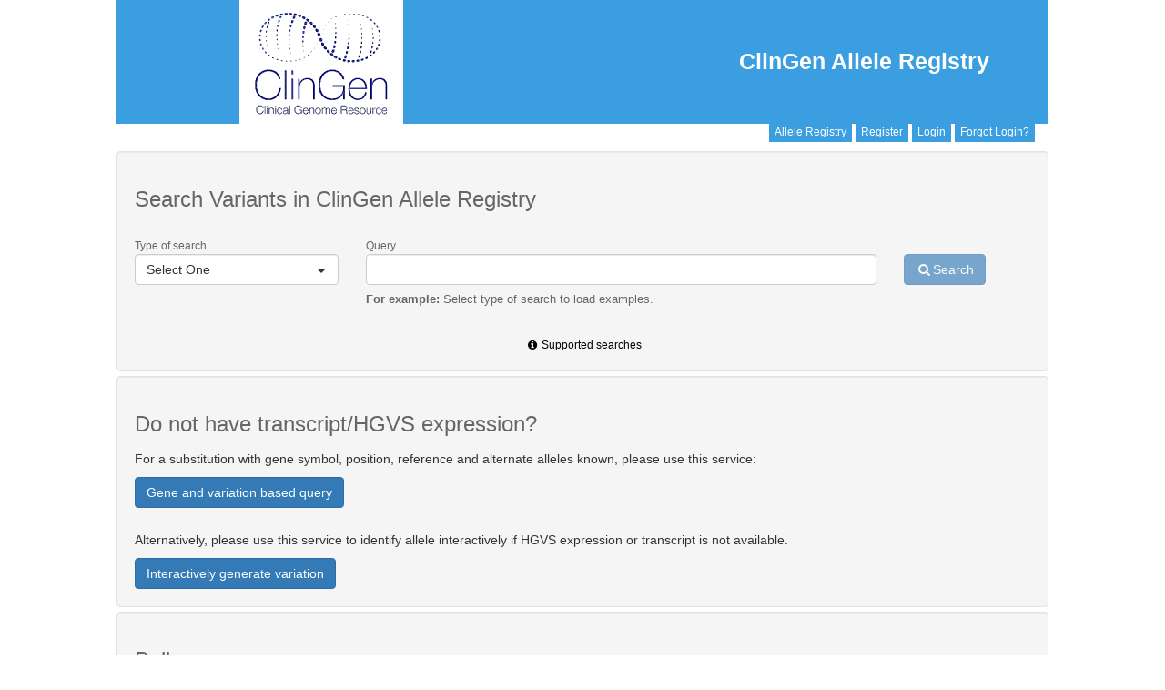

--- FILE ---
content_type: text/html
request_url: https://reg.genome.network/redmine/projects/registry/genboree_registry/landing
body_size: 10883
content:
<!DOCTYPE html>
<html lang="en">
<head>
  <meta charset="utf-8" />
  <title>Allele Registry</title>
  <!-- title>Registry - Clinical Genome Resources</title -->
  <meta name="description" content="Redmine" />
  <meta name="keywords" content="issue,bug,tracker" />
  <!-- make everything responsive -->
  <meta name="viewport" content="width=device-width, initial-scale=1.0">
  <!-- link rel="stylesheet" type="text/css" href="/site/css/gb.css" -->
  <link rel="stylesheet" href="https://maxcdn.bootstrapcdn.com/bootstrap/3.3.7/css/bootstrap.min.css" integrity="sha384-BVYiiSIFeK1dGmJRAkycuHAHRg32OmUcww7on3RYdg4Va+PmSTsz/K68vbdEjh4u" crossorigin="anonymous">
  <link href="/redmine/plugin_assets/genboree_generic/stylesheets/font-awesome.min.css?1563285876" media="screen" rel="stylesheet" type="text/css" />
  <!--link rel="stylesheet" type="text/css" href="/site/fonts/fontello/css/fontello.css" -->
  <script src="/site/js/jquery-1.11.1.min.js"></script>
  <script type="text/javascript" src="/site/js/prettify.js"></script>
  <script type="text/javascript" src="https://platform.twitter.com/widgets.js" charset="utf-8"> </script>
  <script src="https://maxcdn.bootstrapcdn.com/bootstrap/3.3.7/js/bootstrap.min.js" integrity="sha384-Tc5IQib027qvyjSMfHjOMaLkfuWVxZxUPnCJA7l2mCWNIpG9mGCD8wGNIcPD7Txa" crossorigin="anonymous"></script>
  <script type="text/javascript">
    var project = 'Registry' ;
    var kbMount = '/redmine' ;
    var carBaseUrl = 'https://reg.genome.network' ;
  </script>
  <link href="/redmine/plugin_assets/genboree_registry/stylesheets/twitter.css?1563286069" media="all" rel="stylesheet" type="text/css" />
  <link href="/redmine/plugin_assets/genboree_registry/stylesheets/common.css?1757937537" media="all" rel="stylesheet" type="text/css" />
  <link href="/redmine/plugin_assets/genboree_registry/stylesheets/notice.css?1595336593" media="all" rel="stylesheet" type="text/css" />
  <script src="/redmine/plugin_assets/genboree_registry/javascripts/registry_search.js?1746013096" type="text/javascript"></script>
  <script src="/redmine/plugin_assets/genboree_registry/javascripts/vector_pagination.js?1701779608" type="text/javascript"></script>
  <script src="/redmine/plugin_assets/genboree_registry/javascripts/sorttable.js?1563286069" type="text/javascript"></script>
  <!-- Google tag (gtag.js) -->
<script async src="https://www.googletagmanager.com/gtag/js?id=G-96JZ6NZZ6M"></script>
<script>
  window.dataLayer = window.dataLayer || [];
  function gtag(){dataLayer.push(arguments);}
  gtag('js', new Date());

  gtag('config', 'G-96JZ6NZZ6M');
</script>
<!-- END: Google tag (gtag.js) -->
</head>
<body>
<div class="container">
  
<link href="/redmine/plugin_assets/genboree_generic/stylesheets/gb-alerts.css?1586354866" media="screen" rel="stylesheet" type="text/css" />
<script src="/redmine/plugin_assets/genboree_generic/javascripts/gb-close-alerts.js?1595336586" type="text/javascript"></script>


  <div class="row header-menu todisappear">
    <div class="col-sm-4 col-xs-12">
      <img src="//actionability.clinicalgenome.org/redmine/attachments/download/242/clingen_logo_180x138.png" alt="Clinical Genome Resource" class="logo img-responsive">
    </div>
    <div class="col-sm-8 hide-me-on-xs">
      <div class="row">
        <div class="col-sm-12">
          <div id="reg-title" class="right-nav pull-right">
            <a id="nav-link" href=/redmine/projects/registry/genboree_registry/landing>
              ClinGen Allele Registry
            </a>
          </div>
        </div>
      </div>
    </div>  <!-- end column-8 -->
  </div> <!-- end row -->
  <script src="/redmine/plugin_assets/genboree_generic/javascripts/helpers.js?1563285876" type="text/javascript"></script>
<div class="row">
  <div class="col-sm-12 text-right user-info">
    <div>
     <span class="btn btn-xs btn-primary custom-signin-btn">
       <a class="inside-btn-link" href="https://reg.genome.network/redmine/projects/registry/genboree_registry/landing">Allele Registry</a>
     </span>
      <span class="btn btn-xs btn-primary custom-signin-btn">
         <a class="inside-btn-link" href="/cg-prof/new">Register</a>
       </span> <span class="btn btn-xs btn-primary custom-signin-btn">
         <a class="inside-btn-link" href="/cg-prof/login?back_url=https%3A%2F%2Freg.genome.network%2Fredmine%2Fprojects%2Fregistry%2Fgenboree_registry%2Flanding">Login</a>
         </span> <span class="btn btn-xs btn-primary custom-signin-btn">
         <a class="inside-btn-link" href="https://reg.genome.network/redmine/projects/registry/genboree_registry/landing#manageLogin">Forgot Login?</a>
       </span>
    </div>
  </div>
</div>

<style>
  .inside-btn-link {
    color : white;
  }

  .inside-btn-link:hover {
    color       : white;
  }

  .user-info {
    margin-top : -4px;
  }

  .custom-signin-btn, .custom-signin-btn:hover, .custom-signin-btn:focus {
    background-color : #3a9ee0;
    border           : 1px solid #3a9ee0;
    border-radius    : 0px;
  }
</style>




  <script type='text/javascript' src='https://d1bxh8uas1mnw7.cloudfront.net/assets/embed.js'></script>
<script type="text/javascript">
  var cnvAssembliesJSON = '{\"NCBI36\":{\"chromosomes\":{\"22\":49691432,\"21\":46944323,\"20\":62435964,\"19\":63811651,\"18\":76117153,\"17\":78774742,\"16\":88827254,\"15\":100338915,\"14\":106368585,\"13\":114142980,\"12\":132349534,\"11\":134452384,\"10\":135374737,\"Y\":57772954,\"X\":154913754,\"9\":140273252,\"8\":146274826,\"7\":158821424,\"6\":170899992,\"5\":180857866,\"4\":191273063,\"3\":199501827,\"2\":242951149,\"1\":247249719},\"cnvCount\":336184},\"GRCh38\":{\"chromosomes\":{\"22\":50818468,\"21\":46709983,\"20\":64444167,\"19\":58617616,\"18\":80373285,\"17\":83257441,\"16\":90338345,\"15\":101991189,\"14\":107043718,\"13\":114364328,\"12\":133275309,\"11\":135086622,\"10\":133797422,\"Y\":57227415,\"X\":156040895,\"9\":138394717,\"8\":145138636,\"7\":159345973,\"6\":170805979,\"5\":181538259,\"4\":190214555,\"3\":198295559,\"2\":242193529,\"1\":248956422},\"cnvCount\":343993},\"GRCh37\":{\"chromosomes\":{\"22\":51304566,\"21\":48129895,\"20\":63025520,\"19\":59128983,\"18\":78077248,\"17\":81195210,\"16\":90354753,\"15\":102531392,\"14\":107349540,\"13\":115169878,\"12\":133851895,\"11\":135006516,\"10\":135534747,\"Y\":59373566,\"X\":155270560,\"9\":141213431,\"8\":146364022,\"7\":159138663,\"6\":171115067,\"5\":180915260,\"4\":191154276,\"3\":198022430,\"2\":243199373,\"1\":249250621},\"cnvCount\":376022}}' ;
  var cnvAssembly = JSON.parse(cnvAssembliesJSON) ;
</script>
<div class="row first-row-margin">
 <div class="well">
   <div class="row">
     <div class="col-sm-12 gray-font">
       <h3>Search Variants in ClinGen Allele Registry</h3>
     </div>
   </div>

   <br>

   <div class="row hide-me">
       <div class="col-sm-3 small almost-invisible">
	   Type of search
       </div>
       <div class="col-sm-8 small almost-invisible"> 
	<span>
	 Query
	</span> 
       </div>
       <div class="col-sm-1">
       </div>
   </div>

   <div class="row hide-me"> 
     <form>
       <div id="query-selection" class="col-sm-3"> 
	 				<div class="btn-group col-sm-12 small-margin">
	    			<button id="exampleSelect2" type="button" class="btn btn-default dropdown-toggle form-control" data-toggle="dropdown">
							<div id="exampleSelect1" class="btn-group col-sm-10 text-left small-margin" data-bind="label">
								Select One
							</div>
							<div class="btn-group col-sm-2 text-right small-margin">
								<span class="caret"></span>
							</div>
	    		</button>
				<ul id="selection-list" class="dropdown-menu small-margin" role="menu">
					<li class="type-search"><a>HGVS/Descriptor</a></li>
					<li class="type-search"><a>Canonical Allele Identifier</a></li>
          <li class="type-search"><a data-text="CACNOverlaps">Copy Number Variation - Overlaps</a></li>
					<hr class="dropdown-divider"></hr>
					<li class="type-search"><a>ClinVar Allele Id</a></li>
					<li class="type-search"><a>ClinVar Variation Id</a></li>
					<li class="type-search"><a>ClinVar RCV Id</a></li>
					<li class="type-search"><a>dbSNP Id</a></li>
					<li class="type-search"><a>ExAC Id</a></li>
					<li class="type-search"><a>gnomAD v2 Id</a></li>
          <li class="type-search"><a>gnomAD v3 Id</a></li>
          <li class="type-search"><a>gnomAD v4 Id</a></li>
					<li class="type-search"><a>MyVariant Id (hg19)</a></li>
					<li class="type-search"><a>Any Identifier</a></li>
					<hr class="dropdown-divider"></hr>
					<li class="type-search"><a>HGNC Gene Symbol</a></li>
					<li class="type-search"><a>Reference sequence &amp; position</a></li>
          <!-- DO not change data-text. JS functionality requires it.-->
					<li class="type-search"><a data-text="RefSeqPosCACN">Reference sequence &amp; position - CACN</a></li>
					<hr class="dropdown-divider"></hr>
					<li class="type-search"><a>PMID</a></li>
				</ul>
			</div> <!-- end left panel dropdown-->
		 </div> <!-- end query -->

       <div id="simple-search-form" class="col-sm-7 simple-search">
          <div class="row">
            <div class="col-xs-12">
              <input class="form-control" value="" id="example-text-input" type="text">
            </div>

          </div>

          <div class="cacn-overlapping row" hidden="hidden">
            <div class="col-sm-4">
              <label for="partialOverlapCheckCACNOverlapping" class="partial-overlap-label">Allow Partial Overlaps</label>
              <input autocomplete="off" type="checkbox"  class="partial-overlap" id="partialOverlapCheckCACNOverlapping">
            </div>
            <div class="col-sm-4">
              <label for="ignoreCopyInfo" class="ignore-copy-info-label">Ignore Copy Info</label>
              <input autocomplete="off" type="checkbox" checked  class="ignore-copy-info" id="ignoreCopyInfoCheck">
            </div>
          </div>
       </div>  <!-- Simple search box -->

       <div id="complex-search-form" class="col-sm-7 complex-search" hidden="hidden"> 
				<div class="row">
					<div class="col-sm-6">
						 <input class="form-control complex-search-field" id="refseq-identifier" type="text">
					</div>
					<div class="col-sm-3">
						<input class="form-control complex-search-field" id="refseq-start">
					</div>
					<div class="col-sm-3">
						<input class="form-control complex-search-field" id="refseq-end">
					</div>
				</div>
       </div>
       <!-- Form to do range search in CNV reg using Assembly/Chr and Coordinates-->
       <div id="complex-search-form-cacn" class="col-sm-7 complex-search" hidden="hidden">
         <div class="row basic">
           <div class="col-sm-3">
<!--             <label for="assemblySel">Assembly:</label>-->
             <select autocomplete="off"  onchange="updateChrs(this.value)" class="form-control " id="assemblySel">
               <option value="Select...">Select...</option>
                <option value="GRCh37">GRCh37</option>
                <option value="GRCh38">GRCh38</option>
                <option value="NCBI36">NCBI36</option>
             </select>
           </div>
           <div class="col-sm-3 refseq-chr-container">
<!--             <label for="chrSel">Chromosome:</label>-->
             <select autocomplete="off"  class="form-control " onchange="setStartMax(this.value)"  disabled id="chrSel">

             </select>
           </div>
           <div class="col-sm-3">
<!--             <label for="refseq-start-cacn">Start:</label>-->
             <input autocomplete="off"  class="form-control  refseq-coord" min="1" type="number" disabled id="refseq-start-cacn">
           </div>
           <div class="col-sm-3">
<!--             <label for="refseq-end-cacn">End:</label>-->
             <input autocomplete="off"  class="form-control refseq-coord"  type="number"  min="1" disabled id="refseq-end-cacn">
           </div>

         </div>
         <div class="row advanced">
           <div class="col-sm-3">
             <input autocomplete="off" type="number" disabled class="form-control cacn-copies" min="0" id="min-copies" placeholder="Enter min copies...">
           </div>
           <div class="col-sm-3">
             <input autocomplete="off" type="number" disabled class="form-control cacn-copies" min="0" id="max-copies" placeholder="Enter max copies...">
           </div>
           <div class="col-sm-4">
             <label for="partialOverlapCheck" class="partial-overlap-label">Allow Partial Overlaps</label>
             <input autocomplete="off" type="checkbox" disabled class="partial-overlap" id="partialOverlapCheck">
           </div>
         </div>

       </div>

       <div class="col-sm-2">
	 <button id="start-search" class="btn btn-primary" type="button" disabled><span class="fa fa-search" style="padding-left: 3px ; padding-right: 3px"></span>Search</button>
       </div>
    </form>
  </div> <!-- end row before form -->

   <div class="row hide-me">
       <div class="col-sm-3">
       </div>
       <div class="col-sm-8">
	    <p>
	      <span id="for-example">
		    <b>For example:</b>
	      </span>
	      <span id="actual-example">
		   Select type of search to load examples.
	      </span>
	    </p>
       </div>
       <div class="col-sm-1"> </div>
    </div> <!-- example row -->

    <br>

    <div class="row hide-me">
      <div class='col-sm-12 text-center'>
	  <a class="small" data-toggle="modal" data-target="#supported-searches" role="button" >
	    <span class="fa fa-info-circle"></span>Supported searches
	  </a>

     </div> <!-- end col-12-->
    </div> <!-- end row -->
	<div id="supported-searches" class="modal fade text-left " role="dialog" tabindex="-1" aria-labelledby="exampleModalLabel" aria-hidden="true">
	    <div class="modal-dialog" role="document" >
	      <div class="modal-content">
                <div class="modal-header">
  <h3>Information about searches supported by the allele registry
     <button type="button" class="close" data-dismiss="modal" aria-label="Close">
       <span aria-hidden="true">&times;</span>
     </button>
  </h3>
</div>
<div class="modal-body">
<table class="table">
      <tr>
       <th>Type of search</th>
       <th>Examples</th>
       <th>Information</th>
      </tr>
      <tr>
       <td>HGVS</td>
       <td>NM_002496.3:c.64C&gt;T</td>
       <td class="left-align">Search the allele registry using HGVS expression. The allele registry supports search using HGVS expressions for a wide variety of transcripts, genomic and protein sequences (from NCBI/EBI/LRG). The HGVS expression is a widely used a to describe a variant. More information about HGVS expressions is  provided <a target="_blank" href="http://varnomen.hgvs.org/">here <span class="fa fa-external-link"></span></a></td>
      </tr>
      <tr>
        <td>Descriptor (CACN)</td>
        <td class="ff-bugfix-for-long-text">GRCh38 2p16.3(chr2:50718639-51040002)x1</td>
        <td class="left-align">A descriptor is a representation of CACN that is derived from ClinVar preferred name. The derivation is to handle broader usecases, especially to handle imprecise start and end points. </td>
      </tr>
      <tr>
        <td>Copy Number Variation - Overlaps</td>
        <td class="ff-bugfix-for-long-text">GRCh37 (chrX:6551155-7555351)x1,2</td>
        <td class="left-align">Use Copy Number Variation (CACN) descriptor to find overlapping alleles. By default, copy number information will be ignored. However you can uncheck the box to consider copy number info when finding matches. </td>
      </tr>
      <tr>
       <td>CAid</td>
       <td>CA321211</td>
       <td class="left-align">Search the allele registry using Canonical Allele Identifiers. The Canonical Allele Identifiers are provided by the allele registry. A canonical allele identifier describes multiple equivalent representations of a given allele. The concept of Canonical Allele is described <a target="_blank" href="http://datamodel.clinicalgenome.org/allele/master/conceptual/canonical_allele/">here <span class="fa fa-external-link"></span></a> by the ClinGen data model working group. </td>
      </tr>
     <tr>
      <td>CACNid</td>
      <td>CACN326675390</td>
      <td class="left-align">Search the allele registry using Canonical Allele Identifiers for copy number gain and loss. The Canonical Allele Identifiers are provided by the allele registry for copy number variations. See CAid based search for details. </td>
      </tr>
        <tr>
          <td>ClinVar Allele Id</td>
          <td>3224435</td>
          <td class="left-align">The ClinVar Allele ID is provided by ClinVar and is assigned to each individual variant in ClinVar. Equivalent to searching the <code>alleleid</code> term at ClinVar, resulting in the same record as the ClinVar Variation ID. More information about ClinVar Variation Id is provided at their <a href="https://www.ncbi.nlm.nih.gov/clinvar/docs/identifiers/#allele" target="_blank">Identifiers in ClinVar page <span class="fa fa-external-link"></span></a>.</td>
        </tr>
      <tr>
       <td>ClinVar Variation Id</td>
       <td>214835</td>
       <td class="left-align">The ClinVar Variation ID is provided by ClinVar. The Variation ID is a unique identifier for the set of sequence changes that were interpreted (by ClinVar). More information about ClinVar Variation Id is provided <a href="https://www.ncbi.nlm.nih.gov/clinvar/docs/variation_report/" target="_blank">here <span class="fa fa-external-link"></span></a>. </td>
      </tr>
      <tr>
       <td>ClinVar RCV Id</td>
       <td>RCV000276295</td>
       <td class="left-align">The ClinVar RCV ID is provided by ClinVar as an accession number that describes a ClinVar submission. For more details visit <a href="https://www.ncbi.nlm.nih.gov/clinvar/docs/help/" target="_blank">here <span class="fa fa-external-link"></span></a></td>
      </tr>
      <tr>
       <td>dbSNP Id</td>
       <td>369602258</td>
       <td class="left-align">Search the allele registry using dbSNP rs-Identifier. The rs identifier is an identifier for a location and type of variation. More information about dbSNP is available <a href="https://www.ncbi.nlm.nih.gov/projects/SNP/" target="_blank">here <span class="fa fa-external-link"></span></a></td>
      </tr>
      <tr>
       <td>ExAC Id</td>
       <td>5-112043382-A-G</td>
       <td class="left-align">Search the allele registry using ExAC Identifier. The ExAC identifier for an allele is a simple representation of allele using hg19/GRCh37 reference sequence. The identifier is a concatenated string that describes chromosome, coordinate, reference, and alternate alleles (Chr-Start-Ref-Alt) with "-" delimiter. Please visit <a href="http://exac.broadinstitute.org/faq" target="_blank">here<span class="fa fa-external-link"></span></a> for details. </td>
      </tr>
      <tr>
       <td>gnomAD v2 Id</td>
       <td>5-112043382-A-G</td>
       <td class="left-align">Search the allele registry using gnomAD v2 Identifier. The gnomAD identifier for an allele is a simple representation of the allele using the hg19/GRCh37 reference sequence. The identifier is a concatenated string that describes chromosome, coordinate, reference, and alternate alleles (Chr-Start-Ref-Alt) with "-" delimiter. Please visit <a href="http://gnomad.broadinstitute.org/faq" target="_blank">here<span class="fa fa-external-link"></span></a> for details. </td>
      </tr>
      <tr>
        <td>gnomAD v3 Id</td>
        <td>5-112043362-G-A</td>
        <td class="left-align">Search the allele registry using gnomAD v3 Identifier. The gnomAD identifier for an allele is a simple representation of the allele using the GRCh38 reference sequence. The identifier is a concatenated string that describes chromosome, coordinate, reference, and alternate alleles (Chr-Start-Ref-Alt) with "-" delimiter. Please visit <a href="http://gnomad.broadinstitute.org/faq" target="_blank">here<span class="fa fa-external-link"></span></a> for details. </td>
      </tr>
      <tr>
        <td>gnomAD v4 Id</td>
        <td>5-112043362-G-A</td>
        <td class="left-align">Search the allele registry using gnomAD v4 Identifier. The gnomAD identifier for an allele is a simple representation of the allele using the GRCh38 reference sequence. The identifier is a concatenated string that describes chromosome, coordinate, reference, and alternate alleles (Chr-Start-Ref-Alt) with "-" delimiter. Please visit <a href="http://gnomad.broadinstitute.org/faq" target="_blank">here<span class="fa fa-external-link"></span></a> for details. </td>
      </tr>
      <tr>
       <td>MyVariant Id (hg19)</td>
       <td>chr9:g.107620835G>A</td>
       <td class="left-align">Search the allele registry using MyVariant Identifier. MyVariant identifier for an allele is a simple representation of allele using hg19/GRCh37 reference sequence. The identifier is a variation of HGVS representation to describe variation. Instead of the reference sequence, the identifier uses chromosome name. Please visit <a href="http://docs.myvariant.info/en/latest/" target="_blank">here<span class="fa fa-external-link"></span></a> for details. </td>
      </tr>
      <tr>
       <td>Any Identifier</td>
       <td>369602258</td>
       <td class="left-align">Search the allele registry using any of the identifiers: CAid, CACNid, ClinVar RCV and Variation Id, dbSNP Id. </td>
      </tr>
      <tr>
       <td>HGNC Gene Symbol</td>
       <td>TP53</td>
       <td class="left-align">Search the allele registry using HGNC approved gene symbols. For details of HGNC approved gene symbol visit <a href="https://www.genenames.org/" target="_blank">here <span class="fa fa-external-link"></span></a></td>
      </tr>
      <tr>
       <td>Reference sequence and position</td>
       <td>NM_000546.5 , 1 , 300 </td>
       <td class="left-align"> This search option requires more than one parameter. The first parameter is the reference sequence, the second is the start position and the third is the end position. This search will return alleles that start within the region on a reference sequence. This option may be helpful when searching for non-coding alleles within a region on a chromosome reference sequence. </td>
      </tr>
      <tr>
        <td>Reference sequence and position - CACN</td>
        <td>GRCh37, chr1, 5000000 (Start Coord), 7000000 (End Coord)</td>
        <td class="left-align"> Perform a range query using assembly, chromosome, start and end coordinates specifically on Copy Number Variation alleles. Optional paramaters include specifying minimum and maximum copies and whether to consider partial overlaps in the result. The matching alleles are ranked by <a class="manhattan-link"  href="https://xlinux.nist.gov/dads/HTML/manhattanDistance.html" target="_blank">Manhattan distance</a>.</td>
      </tr>
 </table>
</div>

	      </div><!-- End Modal Contents -->
	    </div><!-- End modal dialog -->
	</div><!-- End Modal -->

        <div class="row hide-me">
        </div> 
    </div>  <!-- row ends -->
  </div>  <!-- Jumbotron ends -->

<style>
#actual-example, #for-example {
  color: #666666;
  padding-top: 10px;
  padding-bottom: 10px;
  font-size: 0.9em;
}

.dropdown-divider{
  margin-top: 1px;
  margin-bottom: 1px;
}
.small-margin{
  padding: 0px;
}
</style>

<script>
   $( document.body ).on( 'click', '.dropdown-menu li', function( event ) {

      var $target = $( event.currentTarget );

      $target.closest( '.btn-group' )
	 .find( '[data-bind="label"]' ).text( $target.text() )
	    .end()
	 .children( '.dropdown-toggle' ).dropdown( 'toggle' );

      return false;

   });
</script>
<style>
  .query-jumbotron{
   margin-top: 5px;
  }
  .fa {
    padding-left: 5px;
    padding-right: 5px;
  }
  .almost-invisible {
    color: #666666;
  }
  input[type=number] {
   -moz-appearance: textfield;
  }
  .first-row-margin {
   margin-top: 10px;
  }
  .ff-bugfix-for-long-text {
    word-break: break-all;
  }
</style>



<div class="row less-margin-top">
 <div class="well">
  <div class="row">
   <div class="col-sm-12">
    <h3 class="gray-font"> Do not have transcript/HGVS expression? </h3>
      <p>For a substitution with gene symbol, position, reference and alternate alleles known, please use this service: </p>
      <a href="../gene_to_hgvs" type="button" class="btn btn-primary">
        Gene and variation based query
      </a>
      <br>
      <br>
      <p>Alternatively, please use this service to identify allele interactively if HGVS expression or transcript is not available. </p>
      <a href="../assisted_hgvs/from_gene" type="button" class="btn btn-primary">
        Interactively generate variation
      </a> 
   </div> 
  </div> 
 </div> 
</div> 
<style>
 .less-margin-top {
    margin-top: -15px;
 }
 .gray-font {
    color: #666666;
 }
</style>

<div class="row less-margin-top-2">
 <div class="well">
  <div class="row">
   <div class="col-sm-12">
    <h3 class="gray-font"> Bulk query </h3>
      <p> This option provides a search box for entering multiple HGVS expressions (one per line). For alleles present in the allele registry, the search returns canonical allele identifiers. For valid alleles not present in the allele registry, the search results provide a button to register an allele. </p>
      <a href="../bulk_query/start" type="button" class="btn btn-primary">
        Bulk Query
      </a> 
   </div> 
  </div> 
 </div> 
</div> 
<style>
 .less-margin-top-2 {
    margin-top: -20px;
 }
</style>




  <div class="row less-margin-top-2">
 <div class="well">
  <div class="row">
   <div class="col-sm-12">
    <h3 class="gray-font" id="manageLogin"> Create Login </h3>
      <p> Login is required to register new alleles and obtain their canonical identifiers.</p>
      <a href="/cg-prof/new" type="button" class="btn btn-primary">Create Login</a>
      <br>
      <br>
      <p> If you already have an account and forgot either your <strong>login</strong> or <strong>password</strong>, please follow this link. You will need your <b>email</b> address to recover your login credentials.</p>
      <a href="/cg-prof/reset_login" type="button" class="btn btn-primary">Forgot Login</a>
      <br>
      <br>
      <p> Please contact us at <a class="email-link" href="mailto:brl-allele-reg@bcm.edu?subject=Allele Registry">brl-allele-reg@bcm.edu</a> if you have any questions.</p>
   </div> 
  </div> 
 </div> 
</div> 

<div class="row less-margin-top-2">
  <div class="well">    
    <div class="row">
      <div class="col-sm-6">
        <div class="thumbnail welled">
          <div class="caption"> 
            <h3 class="gray-font">What is ClinGen Allele Registry?</h3>
            <p class="gray-font">The allele registry provides and maintains identifiers for genetic variants.</p>
            <p><a href="#" class="btn btn-xs btn-default" role="button" data-toggle="modal"  data-target="#registry-describe">Learn more</a></p> 
            <h4> Other learning resources </h4>
            <p class="gray-font">Presentation by Erin Riggs that provides introduction and basic use cases of the ClinGen Allele Registry<a href="https://youtu.be/qDkeumpWqJo"><i class="fa fa-external-link"></i></a></p>
            <p class="gray-font">Presentation by Prof. Aleks Milosavljevic at NHGRI-KOMP2 annual meeting<a href="https://www.youtube.com/watch?v=vaREUqpCVpU"><i class="fa fa-external-link"></i></a></p>
            <p class="gray-font">Presentation by Andrew Grant on How to map legacy variants to ClinGen Allele Registry identifers?<a href="https://www.youtube.com/watch?v=9KRXmcROxEo"><i class="fa fa-external-link"></i></a></p>
          </div> 
        </div>
      </div>
      <!-- Modal information for this column-->
      <div class="modal fade" id="registry-describe" tabindex="-1" role="dialog" aria-labelledby="exampleregistrydescribe" aria-hidden="true">
        <div class="modal-dialog" role="document">
          <div class="modal-content">
            <div class="modal-header">
              <h3 class="modal-title"> What is ClinGen Allele Registry?
                <button type="button" class="close" data-dismiss="modal" aria-label="Close">
                  <span aria-hidden="true">&times;</span> 
                </button> 
              </h3> 
            </div>
            <div class="modal-body">
                <p>
   The ClinGen Allele Registry provides unique variant identifiers both programmatically (via APIs) and via this search interface. If a variant is not present in the Registry, authorized users may register the variant and get an identifier within seconds. The variants are automatically mapped across known reference sequences and to identifiers from major variant databases. 
  </p>
  <p>
   The current content of the Registry is searchable using HGVS expressions representing nucleic acid or amino acid variants across more than 500,000 reference sequences (genome assemblies, transcripts, amino acid sequences). Alleles can be also queried by locus, gene and ClinVar or dbSNP identifiers. The registry regularly imports variants from ExAC, ClinVar and other databases. 
  </p>
  <p>
   To facilitate wide integration of the registry services with existing software and workflows for variant evaluation, all the functionalities of the registry are exposed via REST APIs. The API also allows for bulk query and registration of variants. Hundreds of variants saved as HGVS expressions can be processed as a batch in less than ten seconds. This will also be extended to VCF file in the near future. For instructions on how to register large batches of variants, follow the "API specification" provided on the home page.
  </p>
  <p>
   To register new alleles in the Allele Registry, you will need a valid login and password. To create a login, please send an email request to <a class="email-link" href="mailto:brl-allele-reg@bcm.edu?subject=Allele Registry">brl-allele-reg@bcm.edu</a> with a preferred login name.
  </p>
  <p>
   If you have any questions, please do not hesitate to contact <a class="email-link" href="mailto:brl-allele-reg@bcm.edu?subject=Allele Registry">brl-allele-reg@bcm.edu</a>.
  </p>

            </div>
          </div>
        </div>
      </div>

      <div class="col-sm-6">
        <div class="thumbnail welled gray-font">
          <div class="caption"> 
            <h3 class="gray-font"><span id="api-docs-links" class="p-anchor"><a href="#api-docs-links">¶</a></span>API Docs &amp; Specifications</h3>
            <ul>
              <li><a class="more-visible-links" href="/docs/cg-car/">API endpoints</a> overview and quick-ref guide.</li>
              <li>Original <a class="more-visible-links" href="/doc/AlleleRegistry_1.01.xx_api_v1.pdf">API specification PDF</a></li>
            </ul>
          </div> 
        </div>
      </div>
    </div> <!-- Row end -->

    <div class="row">
      <div class="col-sm-6">
        <div class="thumbnail welled gray-font">
          <div class="caption"> 
            <h3 class="gray-font">How to cite ClinGen Allele Registry?</h3>
            <p class="gray-font">ClinGen Allele Registry links information about genetic variants.<br><small>Hum Mutat. 2018 (11):1690-1701.<a href="https://onlinelibrary.wiley.com/doi/full/10.1002/humu.23637"> doi:10.1002/humu.23637</a></small></p> 
            <div data-badge-popover="right" data-badge-type="donut" data-doi=" 10.1002/humu.23637" data-hide-no-mentions="true" class="altmetric-embed"></div>
          </div> 
        </div>
      </div>
      <div class="col-sm-6">
        <div class="thumbnail welled gray-font">
          <div class="caption"> 
            <h3 class="gray-font">Reference sequence accessions for chromosomes</h3>
            <p class="gray-font">Mapping of human chromosomes to reference sequence accession.</p> 
            <p><a href="#" class="btn btn-xs btn-default" role="button" data-toggle="modal"  data-target="#chrrefseqmapping">Learn more</a></p> 
          </div> 
        </div>

      </div>
    </div>
    <div class="modal fade" id="chrrefseqmapping" tabindex="-1" role="dialog" aria-labelledby="examplechrrefseqmapping" aria-hidden="true">
      <div class="modal-dialog" role="document">
        <div class="modal-content">
          <div class="modal-header">
            <h3 class="modal-title"> Chromosome to reference sequence mapping
              <button type="button" class="close" data-dismiss="modal" aria-label="Close">
                <span aria-hidden="true">&times;</span> 
              </button> 
            </h3> 
          </div>
          <div class="modal-body">
            <div class="row">
<div class="col-sm-12">
<p class="gray-font">Several systems use "chr1", "chr2", etc. as reference sequences in HGVS expressions (e.g. NC_000001.10:g.35366C&gt;T).  The allele registry does not recognize such HGVS expressions, as it does not provide information about organism and assembly. To convert such representations in an HGVS expressions that will be recognized by the allele registry (e.g. NC_000017.10:g.7578212G&gt;A), user need to replace "chr1" with a specific reference sequence (e.g. NC_000017.10 and NC_000017.11 for GRCh37 and GRCh38 human assembly, respectively). Please use this table for mapping chromosome to reference sequence accession.</p>
<table class="table">
 <thead>
    <tr>
     <th>
        Chromosome
     </th>
     <th>
        GRCh37 (hg19)
     </th>
     <th>
        GRCh38 (hg38)
     </th>
    </tr>
 </thead>
 <tbody>
     <tr> <td>1  </td>   <td>NC_000001.10</td>    <td>NC_000001.11</td>   </tr> 
     <tr> <td>2  </td>   <td>NC_000002.11</td>    <td>NC_000002.12</td>   </tr>
     <tr> <td>3  </td>   <td>NC_000003.11</td>    <td>NC_000003.12</td>   </tr>
     <tr> <td>4  </td>   <td>NC_000004.11</td>    <td>NC_000004.12</td>   </tr>
     <tr> <td>5  </td>   <td>NC_000005.9 </td>    <td>NC_000005.10</td>   </tr>
     <tr> <td>6  </td>   <td>NC_000006.11</td>    <td>NC_000006.12</td>   </tr>
     <tr> <td>7  </td>   <td>NC_000007.13</td>    <td>NC_000007.14</td>   </tr>
     <tr> <td>8  </td>   <td>NC_000008.10</td>    <td>NC_000008.11</td>   </tr>
     <tr> <td>9  </td>   <td>NC_000009.11</td>    <td>NC_000009.12</td>   </tr>
     <tr> <td>10 </td>   <td>NC_000010.10</td>    <td>NC_000010.11</td>   </tr>
     <tr> <td>11 </td>   <td>NC_000011.9 </td>    <td>NC_000011.10</td>   </tr>
     <tr> <td>12 </td>   <td>NC_000012.11</td>    <td>NC_000012.12</td>   </tr>
     <tr> <td>13 </td>   <td>NC_000013.10</td>    <td>NC_000013.11</td>   </tr>
     <tr> <td>14 </td>   <td>NC_000014.8 </td>    <td>NC_000014.9 </td>   </tr>
     <tr> <td>15 </td>   <td>NC_000015.9 </td>    <td>NC_000015.10</td>   </tr>
     <tr> <td>16 </td>   <td>NC_000016.9 </td>    <td>NC_000016.10</td>   </tr>
     <tr> <td>17 </td>   <td>NC_000017.10</td>    <td>NC_000017.11</td>   </tr>
     <tr> <td>18 </td>   <td>NC_000018.9 </td>    <td>NC_000018.10</td>   </tr>
     <tr> <td>19 </td>   <td>NC_000019.9 </td>    <td>NC_000019.10</td>   </tr>
     <tr> <td>20 </td>   <td>NC_000020.10</td>    <td>NC_000020.11</td>   </tr>
     <tr> <td>21 </td>   <td>NC_000021.8 </td>    <td>NC_000021.9 </td>   </tr>
     <tr> <td>22 </td>   <td>NC_000022.10</td>    <td>NC_000022.11</td>   </tr>
     <tr> <td>X  </td>   <td>NC_000023.10</td>    <td>NC_000023.11</td>   </tr>
     <tr> <td>Y  </td>   <td>NC_000024.9 </td>    <td>NC_000024.10</td>   </tr>
 </tbody>
</table>
</div>
</div>

          </div>
        </div>
      </div>
    </div>

    <div class="row">
      <div class="col-sm-6">
        <div class="thumbnail welled gray-font">
          <div class="caption"> 
            <h3 class="gray-font">GA4GH Standards</h3>
            <p class="gray-font">Allele registry supports GA4GH refget and VR standards</p>
            <p><a href="https://vr-spec.readthedocs.io/" target="_blank" class="btn btn-xs btn-default" role="button">Learn more <i class="fa fa-external-link"></i> </a></p>
          </div> 
        </div>
      </div>
    </div> <!-- Row end -->

    <hr class="thick-line">

    <div class="row">
      <div class="col-sm-6">
        <div class="thumbnail welled gray-font">
          <div class="caption"> 
            <h3 class="gray-font">Contact Us</h3>
            <p class="gray-font">Please feel free to contact us at <a class="email-link" href="mailto:brl-allele-reg@bcm.edu?subject=Allele Registry">brl-allele-reg@bcm.edu</a> for any questions or feedback. </p>
          </div> 
        </div>
      </div>
      <div class="col-sm-6">
        <div class="thumbnail welled gray-font">
          <div class="caption"> 
            <h3 class="gray-font">Release notes</h3>
            <p class="gray-font">Based on users feedback the ClinGen Allele Registry is updated regularly.</p>
              <p><a href="#" class="btn btn-xs btn-default" role="button" data-toggle="modal"  data-target="#releasenotes">Details</a></p> 
          </div> 
        </div>
      </div>
      <!-- Release notes modal-->
      <div class="modal fade" id="releasenotes" tabindex="-1" role="dialog" aria-labelledby="releasenotesmodal" aria-hidden="true">
        <div class="modal-dialog" role="document">
          <div class="modal-content">
            <div class="modal-header">
              <h3 class="modal-title"> Major releases and key updates
                <button type="button" class="close" data-dismiss="modal" aria-label="Close">
                  <span aria-hidden="true">&times;</span> 
                </button> 
              </h3> 
            </div>
            <div class="modal-body">
              <h3>June, 2019</h3>
<ul>
	<li>Allele registry APIs extended to support GA4GH-refget and GA4GH-VR standards</li>
</ul>
<h3>April, 2019</h3>
<ul>
	<li>HGVS expression with MANE preferred sequence now shows amino-acid mapping</li>
	<li>Added a link to video by ClinGen Education Team on landing page</li></ul>
<h3>March, 2019</h3>
<ul>
	<li>Registry landing page updated to include release notes, citation, and, pointers to introductory videos</li>
	<li>Source capitalization fixed for the user contributed link-outs</li>
</ul>
<h3>Feb, 2019</h3>
<ul>
	<li>Allele Registry now shows the MANE preferred transcript at the interface.</li>
	<li>Fixed an issue with protein consequences for inframe insertion/deletion</li>
</ul>
<h3>October, 2018</h3>
<ul>
	<li>Search by dbSNP identifiers now returns more than one hit when applicable. In the previous version, it always used to return one hit.</li>
	<li>Several transcripts were missing associations with genes (e.g. GJB2/GRIA4), as they were missing in the files provided by HGNC. As a result, information for gene was not shown in the variant centric page. Search by that HGNC symbol was not able to retrieve any hit. As a result of this update, they are now correctly associated and search retrieves appropriate results.</li>
	<li>HGVS expression defined as a function of NCBI transcript sequence now provides a link out to recently published Variant Validator (Freeman et al., Human Mutation. 2018;39:61–68). The article and method claim to provide accurate HGVS expressions and correct it on the fly if not appropriate.</li>
	<li>We have developed a semiautomatic pipeline for importing ClinVar update. With this, just a couple of commands will be sufficient to update ClinVar associations in ClinGen allele registry. As a result, we hope to be in sync with ClinVar updates.</li>
</ul>


            </div>
          </div>
        </div>
      </div>
    </div>



  </div>
</div>

<!-- /div -->
<style>
  .less-margin-top-2 {
    margin-top: -15px
  }
  .three-panel {
    margin-left: -10px;
  }
  .welled {
    background: #f5f5f5;
    border-color: #f5f5f5;
  }
  .thick-line {
    border: 1px solid #e3e3e3;
  }
</style>



</div>
<footer>
  <div class="container">
    <div class="row">
      <div class="col-lg-9 col-md-8 col-sm-7 powered text-right">
      </div>
      <div class="col-lg-3 col-md-4 col-sm-5 col-xs-12 powered text-right">
        <a href="//www.genboree.org" class="xnavbar-brand" target="_blank">
          <i class="fa fa-plug"></i>
          Powered By Genboree
        </a>
      </div>
    </div>
  </div>
</footer>
</body>

<style>
  html {
    margin: 0px;
  }

  .container {
    width: 80%;
  }

  .header-menu {
    height: 136px;
    background: #3a9ee0;
  }

  .logo {
    max-width: 225px;
    height: auto;
    vertical-align: middle;
    margin-left: 120px;
    float: left;
  }

  .right-nav {
    color: #ffffff;
    font-family: 'Roboto Condensed', "Helvetica Neue", Helvetica, Arial, sans-serif;
    font-weight: 700;
    font-size: 25px;
    padding: 2em;
  }

  /*
  @media (min-width: @screen-sm-min) {
      #reg-title {
            display: none;
      }
  }
  @media (min-width: @screen-md-min) {
      #reg-title {
            display: none;
      }
  }*/

  @media (max-width:768px) {
    .hide-me-on-xs  {
      display: none;
    }
  }


  .gray-font {
    color: #666666;
  }
  #nav-link {
    color: #fff
  }
  ::selection {
    background-color: orange;
    color: #555555;
  }
  ::-moz-selection {
    background-color: orange;
    color: #555555;
  }

</style>
